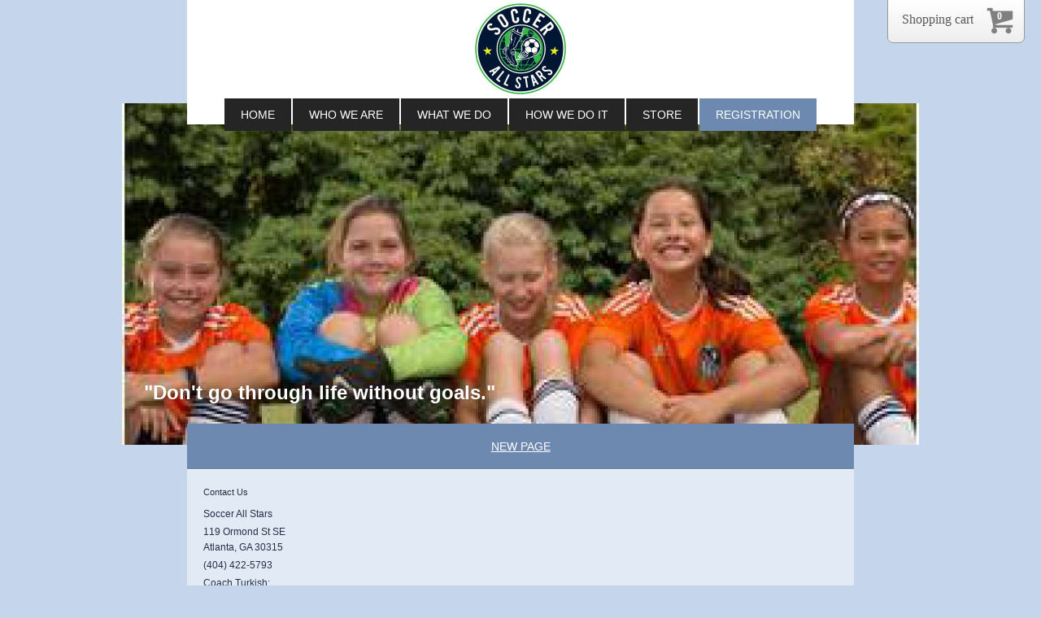

--- FILE ---
content_type: text/html; charset=UTF-8
request_url: https://www.soccerallstars.org/new-page/
body_size: 6622
content:
<!DOCTYPE html>
<html lang="en"  ><head prefix="og: http://ogp.me/ns# fb: http://ogp.me/ns/fb# business: http://ogp.me/ns/business#">
    <meta http-equiv="Content-Type" content="text/html; charset=utf-8"/>
    <meta name="generator" content="IONOS MyWebsite"/>
        
    <link rel="dns-prefetch" href="//cdn.initial-website.com/"/>
    <link rel="dns-prefetch" href="//202.mod.mywebsite-editor.com"/>
    <link rel="dns-prefetch" href="https://202.sb.mywebsite-editor.com/"/>
    <link rel="shortcut icon" href="//cdn.initial-website.com/favicon.ico"/>
        <title>Soccer All Stars - New page</title>
    <style type="text/css">@media screen and (max-device-width: 1024px) {.diyw a.switchViewWeb {display: inline !important;}}</style>
    <style type="text/css">@media screen and (min-device-width: 1024px) {
            .mediumScreenDisabled { display:block }
            .smallScreenDisabled { display:block }
        }
        @media screen and (max-device-width: 1024px) { .mediumScreenDisabled { display:none } }
        @media screen and (max-device-width: 568px) { .smallScreenDisabled { display:none } }
                @media screen and (min-width: 1024px) {
            .mobilepreview .mediumScreenDisabled { display:block }
            .mobilepreview .smallScreenDisabled { display:block }
        }
        @media screen and (max-width: 1024px) { .mobilepreview .mediumScreenDisabled { display:none } }
        @media screen and (max-width: 568px) { .mobilepreview .smallScreenDisabled { display:none } }</style>
    <meta name="viewport" content="width=device-width, initial-scale=1, maximum-scale=1, minimal-ui"/>

<meta name="format-detection" content="telephone=no"/>
        <meta name="keywords" content="education, continuing, education, seminars, courses, professional, development"/>
            <meta name="description" content="New page"/>
            <meta name="robots" content="index,follow"/>
        <link href="//cdn.initial-website.com/templates/2121/style.css?1763478093678" rel="stylesheet" type="text/css"/>
    <link href="https://www.soccerallstars.org/s/style/theming.css?1707751305" rel="stylesheet" type="text/css"/>
    <link href="//cdn.initial-website.com/app/cdn/min/group/web.css?1763478093678" rel="stylesheet" type="text/css"/>
<link href="//cdn.initial-website.com/app/cdn/min/moduleserver/css/en_US/common,facebook,twitter,shoppingbasket?1763478093678" rel="stylesheet" type="text/css"/>
    <link href="//cdn.initial-website.com/app/cdn/min/group/mobilenavigation.css?1763478093678" rel="stylesheet" type="text/css"/>
    <link href="https://202.sb.mywebsite-editor.com/app/logstate2-css.php?site=366955333&amp;t=1769883564" rel="stylesheet" type="text/css"/>

<script type="text/javascript">
    /* <![CDATA[ */
var stagingMode = '';
    /* ]]> */
</script>
<script src="https://202.sb.mywebsite-editor.com/app/logstate-js.php?site=366955333&amp;t=1769883564"></script>

    <link href="//cdn.initial-website.com/templates/2121/print.css?1763478093678" rel="stylesheet" media="print" type="text/css"/>
    <script type="text/javascript">
    /* <![CDATA[ */
    var systemurl = 'https://202.sb.mywebsite-editor.com/';
    var webPath = '/';
    var proxyName = '';
    var webServerName = 'www.soccerallstars.org';
    var sslServerUrl = 'https://www.soccerallstars.org';
    var nonSslServerUrl = 'http://www.soccerallstars.org';
    var webserverProtocol = 'http://';
    var nghScriptsUrlPrefix = '//202.mod.mywebsite-editor.com';
    var sessionNamespace = 'DIY_SB';
    var jimdoData = {
        cdnUrl:  '//cdn.initial-website.com/',
        messages: {
            lightBox: {
    image : 'Image',
    of: 'of'
}

        },
        isTrial: 0,
        pageId: 737461    };
    var script_basisID = "366955333";

    diy = window.diy || {};
    diy.web = diy.web || {};

        diy.web.jsBaseUrl = "//cdn.initial-website.com/s/build/";

    diy.context = diy.context || {};
    diy.context.type = diy.context.type || 'web';
    /* ]]> */
</script>

<script type="text/javascript" src="//cdn.initial-website.com/app/cdn/min/group/web.js?1763478093678" crossorigin="anonymous"></script><script type="text/javascript" src="//cdn.initial-website.com/s/build/web.bundle.js?1763478093678" crossorigin="anonymous"></script><script type="text/javascript" src="//cdn.initial-website.com/app/cdn/min/group/mobilenavigation.js?1763478093678" crossorigin="anonymous"></script><script src="//cdn.initial-website.com/app/cdn/min/moduleserver/js/en_US/common,facebook,twitter,shoppingbasket?1763478093678"></script>
<script type="text/javascript" src="https://cdn.initial-website.com/proxy/apps/she23u/resource/dependencies/"></script><script type="text/javascript">
                    if (typeof require !== 'undefined') {
                        require.config({
                            waitSeconds : 10,
                            baseUrl : 'https://cdn.initial-website.com/proxy/apps/she23u/js/'
                        });
                    }
                </script><script type="text/javascript" src="//cdn.initial-website.com/app/cdn/min/group/pfcsupport.js?1763478093678" crossorigin="anonymous"></script>    <meta property="og:type" content="business.business"/>
    <meta property="og:url" content="https://www.soccerallstars.org/new-page/"/>
    <meta property="og:title" content="Soccer All Stars - New page"/>
            <meta property="og:description" content="New page"/>
                <meta property="og:image" content="https://www.soccerallstars.org/s/misc/logo.jpg?t=1767933379"/>
        <meta property="business:contact_data:country_name" content="United States"/>
    
    <meta property="business:contact_data:locality" content="Atlanta"/>
    <meta property="business:contact_data:region" content="GA"/>
    <meta property="business:contact_data:email" content="serkanorsan@yahoo.com"/>
    <meta property="business:contact_data:postal_code" content="30315"/>
    <meta property="business:contact_data:phone_number" content=" +1 404 4225793"/>
    
    
<link href="https://cdn.initial-website.com/proxy/apps/she23u/s/diy/basic/public/css/basic.css?rev-1572431814=" rel="stylesheet" type="text/css"/><link href="https://cdn.initial-website.com/proxy/apps/she23u/s/epages/epagesBasket/public/css/web.css?rev-1572431814=" rel="stylesheet" type="text/css"/><link href="https://cdn.initial-website.com/proxy/apps/she23u/s/epages/epagesShop/public/fancybox/jquery.fancybox.css?rev-1572431814=" rel="stylesheet" type="text/css"/></head>


<body class="body   cc-pagemode-default diyfeSidebarLeft diy-market-en_US" data-pageid="737461" id="page-737461">
    
    <div class="diyw">
        <div class="diyweb diywebClark">
	<div class="diywebLiveArea diywebGoFull">
		
<nav id="diyfeMobileNav" class="diyfeCA diyfeCA2" role="navigation">
    <a title="Expand/collapse navigation">Expand/collapse navigation</a>
    <ul class="mainNav1"><li class=" hasSubNavigation"><a data-page-id="390456" href="https://www.soccerallstars.org/" class=" level_1"><span>Home</span></a></li><li class=" hasSubNavigation"><a data-page-id="672380" href="https://www.soccerallstars.org/who-we-are/" class=" level_1"><span>Who We Are</span></a></li><li class=" hasSubNavigation"><a data-page-id="672381" href="https://www.soccerallstars.org/what-we-do/" class=" level_1"><span>What We Do</span></a></li><li class=" hasSubNavigation"><a data-page-id="672382" href="https://www.soccerallstars.org/how-we-do-it/" class=" level_1"><span>How We Do It</span></a></li><li class=" hasSubNavigation"><a data-page-id="739649" href="https://www.soccerallstars.org/store/" class=" level_1"><span>Store</span></a></li><li class="parent hasSubNavigation"><a data-page-id="672371" href="https://www.soccerallstars.org/registration/" class="parent level_1"><span>Registration</span></a><span class="diyfeDropDownSubOpener">&nbsp;</span><div class="diyfeDropDownSubList diyfeCA diyfeCA3"><ul class="mainNav2"><li class="current hasSubNavigation"><a data-page-id="737461" href="https://www.soccerallstars.org/new-page/" class="current level_2"><span>New page</span></a></li></ul></div></li></ul></nav>
	</div>
	<div class="diywebLiveArea diywebGoFull">
		<div class="diywebHeader diyfeCA diyfeCA4">
			<div class="diywebLogo">
				<div class="diyfeGE">
					
    <style type="text/css" media="all">
        /* <![CDATA[ */
                .diyw #website-logo {
            text-align: center !important;
                        padding: 0px 0;
                    }
        
                /* ]]> */
    </style>

    <div id="website-logo">
            <a href="https://www.soccerallstars.org/"><img class="website-logo-image" width="120" src="https://www.soccerallstars.org/s/misc/logo.jpg?t=1767933380" alt=""/></a>

            
            </div>


				</div>
			</div>
			<div class="diywebNav diywebNavHorizontal diywebNavMain diywebNav1">
				<div class=" diyfeCA diyfeCA2">
					<div class="diyfeGE">
						<div class="diywebGutter">
							<div class="diywebExpander">
								<div class="webnavigation"><ul id="mainNav1" class="mainNav1"><li class="navTopItemGroup_1"><a data-page-id="390456" href="https://www.soccerallstars.org/" class="level_1"><span>Home</span></a></li><li class="navTopItemGroup_2"><a data-page-id="672380" href="https://www.soccerallstars.org/who-we-are/" class="level_1"><span>Who We Are</span></a></li><li class="navTopItemGroup_3"><a data-page-id="672381" href="https://www.soccerallstars.org/what-we-do/" class="level_1"><span>What We Do</span></a></li><li class="navTopItemGroup_4"><a data-page-id="672382" href="https://www.soccerallstars.org/how-we-do-it/" class="level_1"><span>How We Do It</span></a></li><li class="navTopItemGroup_5"><a data-page-id="739649" href="https://www.soccerallstars.org/store/" class="level_1"><span>Store</span></a></li><li class="navTopItemGroup_6"><a data-page-id="672371" href="https://www.soccerallstars.org/registration/" class="parent level_1"><span>Registration</span></a></li></ul></div>
							</div>
						</div>
					</div>
				</div>
			</div>
		</div>
	</div>
	<div class="diywebEmotionHeader">
		<div class="diyfeGE">
			
<style type="text/css" media="all">
.diyw div#emotion-header {
        max-width: 980px;
        max-height: 420px;
                background: #fcf302;
    }

.diyw div#emotion-header-title-bg {
    left: 0%;
    top: 20%;
    width: 0%;
    height: 2%;

    background-color: #FFFFFF;
    opacity: 0.60;
    filter: alpha(opacity = 60.43);
    }

.diyw div#emotion-header strong#emotion-header-title {
    left: 5%;
    top: 20%;
    color: #ffffff;
        font: normal bold 24px/120% 'Arial Black', Gadget, sans-serif;
}

.diyw div#emotion-no-bg-container{
    max-height: 420px;
}

.diyw div#emotion-no-bg-container .emotion-no-bg-height {
    margin-top: 42.86%;
}
</style>
<div id="emotion-header" data-action="loadView" data-params="active" data-imagescount="7">
            <img src="https://www.soccerallstars.org/s/img/emotionheader.jpg?1406836492.980px.420px" id="emotion-header-img" alt=""/>
            
        <div id="ehSlideshowPlaceholder">
            <div id="ehSlideShow">
                <div class="slide-container">
                                        <div style="background-color: #fcf302">
                            <img src="https://www.soccerallstars.org/s/img/emotionheader.jpg?1406836492.980px.420px" alt=""/>
                        </div>
                                    </div>
            </div>
        </div>


        <script type="text/javascript">
        //<![CDATA[
                diy.module.emotionHeader.slideShow.init({ slides: [{"url":"https:\/\/www.soccerallstars.org\/s\/img\/emotionheader.jpg?1406836492.980px.420px","image_alt":"","bgColor":"#fcf302"},{"url":"https:\/\/www.soccerallstars.org\/s\/img\/emotionheader_1.jpg?1406836492.980px.420px","image_alt":"","bgColor":"#fcf302"},{"url":"https:\/\/www.soccerallstars.org\/s\/img\/emotionheader_2.jpg?1406836492.980px.420px","image_alt":"","bgColor":"#fcf302"},{"url":"https:\/\/www.soccerallstars.org\/s\/img\/emotionheader_3.jpg?1406836492.980px.420px","image_alt":"","bgColor":"#fcf302"},{"url":"https:\/\/www.soccerallstars.org\/s\/img\/emotionheader_4.jpg?1406836492.980px.420px","image_alt":"","bgColor":"#fcf302"},{"url":"https:\/\/www.soccerallstars.org\/s\/img\/emotionheader_5.jpg?1406836492.980px.420px","image_alt":"","bgColor":"#fcf302"},{"url":"https:\/\/www.soccerallstars.org\/s\/img\/emotionheader_6.jpg?1406836492.980px.420px","image_alt":"","bgColor":"#fcf302"}] });
        //]]>
        </script>

    
    
                  	<div id="emotion-header-title-bg"></div>
    
            <strong id="emotion-header-title" style="text-align: right">"Don't go through life without goals."</strong>
                    <div class="notranslate">
                <svg xmlns="http://www.w3.org/2000/svg" version="1.1" id="emotion-header-title-svg" viewBox="0 0 980 420" preserveAspectRatio="xMinYMin meet"><text style="font-family:'Arial Black', Gadget, sans-serif;font-size:24px;font-style:normal;font-weight:bold;fill:#ffffff;line-height:1.2em;"><tspan x="100%" style="text-anchor: end" dy="0.95em">"Don't go through life without goals."</tspan></text></svg>
            </div>
            
    
    <script type="text/javascript">
    //<![CDATA[
    (function ($) {
        function enableSvgTitle() {
                        var titleSvg = $('svg#emotion-header-title-svg'),
                titleHtml = $('#emotion-header-title'),
                emoWidthAbs = 980,
                emoHeightAbs = 420,
                offsetParent,
                titlePosition,
                svgBoxWidth,
                svgBoxHeight;

                        if (titleSvg.length && titleHtml.length) {
                offsetParent = titleHtml.offsetParent();
                titlePosition = titleHtml.position();
                svgBoxWidth = titleHtml.width();
                svgBoxHeight = titleHtml.height();

                                titleSvg.get(0).setAttribute('viewBox', '0 0 ' + svgBoxWidth + ' ' + svgBoxHeight);
                titleSvg.css({
                   left: Math.roundTo(100 * titlePosition.left / offsetParent.width(), 3) + '%',
                   top: Math.roundTo(100 * titlePosition.top / offsetParent.height(), 3) + '%',
                   width: Math.roundTo(100 * svgBoxWidth / emoWidthAbs, 3) + '%',
                   height: Math.roundTo(100 * svgBoxHeight / emoHeightAbs, 3) + '%'
                });

                titleHtml.css('visibility','hidden');
                titleSvg.css('visibility','visible');
            }
        }

        
            var posFunc = function($, overrideSize) {
                var elems = [], containerWidth, containerHeight;
                                    elems.push({
                        selector: '#emotion-header-title',
                        overrideSize: true,
                        horPos: 5,
                        vertPos: 87                    });
                    lastTitleWidth = $('#emotion-header-title').width();
                                                elems.push({
                    selector: '#emotion-header-title-bg',
                    horPos: 20,
                    vertPos: 24                });
                                
                containerWidth = parseInt('980');
                containerHeight = parseInt('420');

                for (var i = 0; i < elems.length; ++i) {
                    var el = elems[i],
                        $el = $(el.selector),
                        pos = {
                            left: el.horPos,
                            top: el.vertPos
                        };
                    if (!$el.length) continue;
                    var anchorPos = $el.anchorPosition();
                    anchorPos.$container = $('#emotion-header');

                    if (overrideSize === true || el.overrideSize === true) {
                        anchorPos.setContainerSize(containerWidth, containerHeight);
                    } else {
                        anchorPos.setContainerSize(null, null);
                    }

                    var pxPos = anchorPos.fromAnchorPosition(pos),
                        pcPos = anchorPos.toPercentPosition(pxPos);

                    var elPos = {};
                    if (!isNaN(parseFloat(pcPos.top)) && isFinite(pcPos.top)) {
                        elPos.top = pcPos.top + '%';
                    }
                    if (!isNaN(parseFloat(pcPos.left)) && isFinite(pcPos.left)) {
                        elPos.left = pcPos.left + '%';
                    }
                    $el.css(elPos);
                }

                // switch to svg title
                enableSvgTitle();
            };

                        var $emotionImg = jQuery('#emotion-header-img');
            if ($emotionImg.length > 0) {
                // first position the element based on stored size
                posFunc(jQuery, true);

                // trigger reposition using the real size when the element is loaded
                var ehLoadEvTriggered = false;
                $emotionImg.one('load', function(){
                    posFunc(jQuery);
                    ehLoadEvTriggered = true;
                                        diy.module.emotionHeader.slideShow.start();
                                    }).each(function() {
                                        if(this.complete || typeof this.complete === 'undefined') {
                        jQuery(this).load();
                    }
                });

                                noLoadTriggeredTimeoutId = setTimeout(function() {
                    if (!ehLoadEvTriggered) {
                        posFunc(jQuery);
                    }
                    window.clearTimeout(noLoadTriggeredTimeoutId)
                }, 5000);//after 5 seconds
            } else {
                jQuery(function(){
                    posFunc(jQuery);
                });
            }

                        if (jQuery.isBrowser && jQuery.isBrowser.ie8) {
                var longTitleRepositionCalls = 0;
                longTitleRepositionInterval = setInterval(function() {
                    if (lastTitleWidth > 0 && lastTitleWidth != jQuery('#emotion-header-title').width()) {
                        posFunc(jQuery);
                    }
                    longTitleRepositionCalls++;
                    // try this for 5 seconds
                    if (longTitleRepositionCalls === 5) {
                        window.clearInterval(longTitleRepositionInterval);
                    }
                }, 1000);//each 1 second
            }

            }(jQuery));
    //]]>
    </script>

    </div>

		</div>
	</div>
	<div class="diywebLiveArea">
		<div class="diyfeCA diyfeCA3 diywebSubNavWrapper">
			<div class="diywebNav diywebNavSub1">
				<div class="webnavigation"><ul id="mainNav2" class="mainNav2"><li class="navTopItemGroup_0"><a data-page-id="737461" href="https://www.soccerallstars.org/new-page/" class="current level_2"><span>New page</span></a></li></ul></div>
			</div>
			<div class="diywebNav diywebNavSub2">
				<div class="webnavigation"></div>
			</div>
		</div>
		<div class="diywebContent">
			<div class="diyfeGridGroup diyfeCA diyfeCA1">
				<div class="diywebMain diyfeGE">
					<div class="diywebGutter">
						
        <div id="content_area">
        	<div id="content_start"></div>
        	
        
        <div id="matrix_1436701" class="sortable-matrix" data-matrixId="1436701"></div>
        
        
        </div>
					</div>
				</div>
				<div class="diywebSecondary diyfeCA diyfeCA0 diyfeGE">
					<div class="diywebSidebar">
						<div class="diywebGutter">
							<div id="matrix_500071" class="sortable-matrix" data-matrixId="500071"><div class="n module-type-header diyfeLiveArea "> <h2><span class="diyfeDecoration">Contact Us</span></h2> </div><div class="n module-type-text diyfeLiveArea "> <p><span style="font-size:12px;">Soccer All Stars</span></p>
<p><span style="font-size:12px;">119 Ormond St SE<br/>
Atlanta, GA 30315</span></p>
<p><span style="font-size:12px;">(404) 422-5793</span></p>
<p><span style="font-size:12px;">Coach Turkish:</span></p>
<p><span style="font-size:11px;"><a href="mailto:serkan.orsan@soccerallstars.org">serkan.orsan@soccerallstars.org</a></span></p>
<p><span style="font-size:10px;">You can also fill out our online form.</span></p> </div><div class="n module-type-hr diyfeLiveArea "> <div style="padding: 0px 0px">
    <div class="hr"></div>
</div>
 </div><div class="n module-type-header diyfeLiveArea "> <h2><span class="diyfeDecoration">Get Social with Us</span></h2> </div><div class="n module-type-remoteModule-facebook diyfeLiveArea ">             <div id="modul_3244284_content"><div id="NGH3244284_main">
    <div class="facebook-content">
        <a class="fb-share button" href="https://www.facebook.com/sharer.php?u=https%3A%2F%2Fwww.soccerallstars.org%2Fnew-page%2F">
    <img src="https://www.soccerallstars.org/proxy/static/mod/facebook/files/img/facebook-share-icon.png"/> Share</a>    </div>
</div>
</div><script>/* <![CDATA[ */var __NGHModuleInstanceData3244284 = __NGHModuleInstanceData3244284 || {};__NGHModuleInstanceData3244284.server = 'http://202.mod.mywebsite-editor.com';__NGHModuleInstanceData3244284.data_web = {};var m = mm[3244284] = new Facebook(3244284,34060,'facebook');if (m.initView_main != null) m.initView_main();/* ]]> */</script>
         </div><div class="n module-type-remoteModule-twitter diyfeLiveArea ">             <div id="modul_3244285_content"><div id="NGH3244285_main">


    <div class="twitter-container">
                <div class="twitter-tweet-button">
        <p class="tweet-button-text">Tweet this page</p>
        <a href="http://www.twitter.com/share" data-url="https://www.soccerallstars.org/new-page/" class="twitter-share-button" data-count="none" data-lang="en">Tweet</a>
    </div>
        </div>
</div>
</div><script>/* <![CDATA[ */var __NGHModuleInstanceData3244285 = __NGHModuleInstanceData3244285 || {};__NGHModuleInstanceData3244285.server = 'http://202.mod.mywebsite-editor.com';__NGHModuleInstanceData3244285.data_web = {};var m = mm[3244285] = new Twitter(3244285,5324,'twitter');if (m.initView_main != null) m.initView_main();/* ]]> */</script>
         </div></div>
						</div>
					</div>
					<!-- .diywebSidebar -->
				</div>
				<!-- .diywebSecondary -->
			</div>
			<!-- .diyfeGridGroup -->
		</div>
		<!-- .diywebContent -->
		<div class="diywebFooter">
			<div class="diyfeGE diyfeCA diyfeCA4">
				<div class="diywebGutter">
					<div id="contentfooter">
    <div class="leftrow">
                        <a rel="nofollow" href="javascript:window.print();">
                    <img class="inline" height="14" width="18" src="//cdn.initial-website.com/s/img/cc/printer.gif" alt=""/>
                    Print                </a> <span class="footer-separator">|</span>
                <a href="https://www.soccerallstars.org/sitemap/">Sitemap</a>
                        <br/> © Soccer All Stars
            </div>
    <script type="text/javascript">
        window.diy.ux.Captcha.locales = {
            generateNewCode: 'Generate new code',
            enterCode: 'Please enter the code'
        };
        window.diy.ux.Cap2.locales = {
            generateNewCode: 'Generate new code',
            enterCode: 'Please enter the code'
        };
    </script>
    <div class="rightrow">
                    <span class="loggedout">
                <a rel="nofollow" id="login" href="https://login.1and1-editor.com/366955333/www.soccerallstars.org/us?pageId=737461">
                    Login                </a>
            </span>
                <p><a class="diyw switchViewWeb" href="javascript:switchView('desktop');">Web View</a><a class="diyw switchViewMobile" href="javascript:switchView('mobile');">Mobile View</a></p>
                <span class="loggedin">
            <a rel="nofollow" id="logout" href="https://202.sb.mywebsite-editor.com/app/cms/logout.php">Logout</a> <span class="footer-separator">|</span>
            <a rel="nofollow" id="edit" href="https://202.sb.mywebsite-editor.com/app/366955333/737461/">Edit page</a>
        </span>
    </div>
</div>
            <div id="loginbox" class="hidden">
                <script type="text/javascript">
                    /* <![CDATA[ */
                    function forgotpw_popup() {
                        var url = 'https://password.1and1.com/xml/request/RequestStart';
                        fenster = window.open(url, "fenster1", "width=600,height=400,status=yes,scrollbars=yes,resizable=yes");
                        // IE8 doesn't return the window reference instantly or at all.
                        // It may appear the call failed and fenster is null
                        if (fenster && fenster.focus) {
                            fenster.focus();
                        }
                    }
                    /* ]]> */
                </script>
                                <img class="logo" src="//cdn.initial-website.com/s/img/logo.gif" alt="IONOS" title="IONOS"/>

                <div id="loginboxOuter"></div>
            </div>
        

				</div>
			</div>
		</div>
		<!-- .diywebFooter -->
	</div>
</div>
<!-- .diyweb -->
    </div>

    
    <div id="webcomponent_34a8654d-0d41-4489-93e1-a37b3c064a6d_web" class="diysdk_epages_epagesBasket web_view webcomponent diyApp">
        <div class="app_estore_wrapper normal hidden">
    <div class="estore_content normal ">
        <div class="estore_productCount normal">
            <i class="icon fa-shopping-cart"><div class="cartPlaceHolder"></div></i>
                <span class="productCount normal">0</span>
        </div>
        <div class="estore_text normal"></div>
    </div>
</div>
    </div><script type="text/javascript">/* <![CDATA[ */
var data = {"instance":{"data":{"isShopConfigured":true,"_DIY_SDK_CSRFToken":"aa9f234bb8746cde67d1098dd7d845f7904558d93b3a6ebf7abbf660bc1149f3"},"name":"epagesBasket","localizedName":"epagesBasket.edit.title","id":"34a8654d-0d41-4489-93e1-a37b3c064a6d","view":"web","app":{"version":"1.0","name":"epages","id":"57FFF688-9940-4D1F-98B8-A360E41637E8"},"isSitebuilder":false,"environmentConfig":{"isSitebuilder":false,"staticUrlPrefix":"https:\/\/cdn.initial-website.com\/proxy\/apps\/she23u"}},"resources":{"css":["https:\/\/cdn.initial-website.com\/proxy\/apps\/she23u\/s\/diy\/basic\/public\/css\/basic.css?rev-1572431814=","https:\/\/cdn.initial-website.com\/proxy\/apps\/she23u\/s\/epages\/epagesBasket\/public\/css\/web.css?rev-1572431814=","https:\/\/cdn.initial-website.com\/proxy\/apps\/she23u\/s\/epages\/epagesShop\/public\/fancybox\/jquery.fancybox.css?rev-1572431814="],"js":["order!https:\/\/cdn.initial-website.com\/proxy\/apps\/she23u\/s\/epages\/epagesShop\/public\/js\/jquery.numberformatter-1.2.3.js?rev-1572431814=","order!https:\/\/cdn.initial-website.com\/proxy\/apps\/she23u\/s\/epages\/epagesShop\/public\/fancybox\/jquery-1.11.1.min.js?rev-1572431814=","order!https:\/\/cdn.initial-website.com\/proxy\/apps\/she23u\/s\/epages\/epagesShop\/public\/fancybox\/jquery.fancybox.js?rev-1572431814=","order!https:\/\/cdn.initial-website.com\/proxy\/apps\/she23u\/s\/epages\/epagesBasket\/public\/js\/epagesBasket.js?rev-1572431814=","order!https:\/\/cdn.initial-website.com\/proxy\/apps\/she23u\/s\/epages\/epagesBasket\/public\/js\/web.js?rev-1572431814=","order!https:\/\/cdn.initial-website.com\/proxy\/apps\/she23u\/api\/app\/epages\/translation\/en_US?rev-1572431814="]},"embeddedComponents":[]};
var baseSaveUrl = '/proxy/apps/she23u';
var instanceCreator = new diysdk.webcomponentIntegrator();
instanceCreator.create(data, baseSaveUrl);
/* ]]> */</script></body>


<!-- rendered at Thu, 08 Jan 2026 23:36:21 -0500 -->
</html>


--- FILE ---
content_type: application/javascript
request_url: https://cdn.initial-website.com/proxy/apps/she23u/api/app/epages/translation/en_US?rev-1572431814=
body_size: 3194
content:
diysdk.localization.setTranslator({"epages":{"":{"project-id-version":"PACKAGE VERSION","report-msgid-bugs-to":"","pot-creation-date":"2014-10-10 11:16+0200","po-revision-date":"YEAR-MO-DA HO:MI+ZONE","last-translator":"FULL NAME <EMAIL@ADDRESS>","language-team":"LANGUAGE <LL@li.org>","language":"","mime-version":"1.0","content-type":"text\/plain; charset=UTF-8","content-transfer-encoding":"8bit"},"epages.shop.api.exception.notimplemented":[null,"This service is currently not available. Please try again later."],"epages.shop.api.exception.unauthorized":[null,"An error has occurred. Please try again later."],"epages.shop.api.exception.serviceunavailable":[null,"This service is currently not available. Please try again later."],"epages.shop.web.defaultshopheadline":[null,"Our products"],"epages.shop.edit.openshopadmin":[null,"Let's Get Started"],"epages.shop.edit.presentation":[null,"Product settings"],"epages.shop.edit.sort.sort":[null,"Product sorting"],"epages.shop.edit.sort.productname":[null,"By product name (A\u2013Z)"],"epages.shop.edit.sort.productprice":[null,"Lowest price first"],"epages.shop.edit.sort.viewmode":[null,"Product view"],"epages.shop.edit.sort.viewmode.tile":[null,"Gallery view"],"epages.shop.edit.sort.viewmode.list":[null,"List view"],"epages.shop.edit.productmode.select.checkall.product":[null,"Product"],"epages.shop.edit.productmode.select.checkall.price":[null,"Price"],"epages.shop.edit.productmode.select.noselected.product":[null,"No products selected."],"epages.shop.edit.productmode.select.noselected.product.hint":[null,"<b>Show selected products<\/b>: You have not selected any product. Use the search box to select products. "],"epages.shop.edit.productmode.select.itemlimitexceeded":[null,"You have already selected 12 products. To add another product you have to remove another one first."],"epages.shop.edit.search.default":[null,"Enter a search term"],"epages.shop.edit.setup.description":[null,"There are still some steps to take until you can integrate your MyStore into your website."],"epages.shop.edit.setup.continue":[null,"Click 'Open MyStore Administration' and get started."],"epages.shop.edit.productmode":[null,"Product results"],"epages.shop.edit.productmode.all":[null,"Show all products"],"epages.shop.edit.productmode.category":[null,"Show all products from a certain category"],"epages.shop.edit.productmode.select":[null,"Show selected products"],"epages.shop.edit.showsearchbar.title":[null,"Product search"],"epages.shop.edit.showsearchbar.checkbox":[null,"Show search bar"],"epages.shop.edit.showsearchbar.highlight":[null,"Highlight search bar"],"epages.shop.edit.showsearchbar.lowlight":[null,"Do not highlight search bar"],"epages.shop.edit.error.addnew":[null,"An error occurred. Please delete the MyStore Web App and then drag it to the page again."],"epages.shop.web.detail.taxandshippinginfo.gross":[null,"incl. tax, plus shipping costs"],"epages.shop.web.detail.taxandshippinginfo.net":[null,"tax and shipping costs not included"],"epages.shop.web.detail.amount":[null,"Quantity"],"epages.shop.web.detail.addtobasket":[null,"Add to shopping cart"],"epages.shop.web.detail.variationNotAvailable":[null,"The product is not available in this version. Please change your selection."],"epages.shop.web.detail.postonfacebook":[null,"Share"],"epages.shop.web.detail.pleaseChoose":[null,"Please select"],"epages.shop.web.detail.variant.default":[null,"select"],"epages.shop.web.details.description":[null,"Description"],"epages.shop.web.detail.energylabel.tooltip":[null,"Energy efficiency class"],"epages.shop.web.detail.productdatasheet":[null,"Product data sheet"],"epages.shop.web.filter.default":[null,"All categories"],"epages.shop.web.viewtype":[null,"View"],"epages.shop.web.search.default":[null,"Search ..."],"epages.shop.web.productsearch.gobutton":[null,"Search"],"epages.shop.web.sort.productname":[null,"A\u2013Z"],"epages.shop.web.sort.productprice":[null,"Price"],"epages.shop.web.moreproducts":[null,"Show more products"],"epages.shop.edit.productmode.select.search.product":[null,"Search for product"],"epages.shop.edit.productmode.select.search.searchitemsleft":[null,"remaining"],"epages.shop.edit.productmode.select.selected.product":[null,"Selected products"],"epages.shop.edit.productmode.select.search.searchitemupto":[null,"of a maximum of 12"],"epages.shop.edit.search.moreproductsfound":[null,"More than %s products found."],"epages.shop.edit.search.refineproductsearch":[null,"Please refine your search."],"epages.shop.edit.search.noproductsfound":[null,"No products found."],"epages.shop.edit.title":[null,"Title"],"epages.shop.edit.defaultshoptitle":[null,"Products"],"epages.shop.edit.upsell.upselltext":[null,"You can currently manage up to 10 products. With an upgrade to the premium version, you can manage up to 1000 products."],"epages.shop.edit.upsell.linktext":[null,"Buy upgrade"],"epages.shop.edit.nocategoriesfound":[null,"No categories found. You can create new categories and add products to these categories in the MyStore administration area."],"epages.shop.web.detail.stock.available":[null,"In stock"],"epages.shop.web.detail.stock.warning":[null,"Limited in stock"],"epages.shop.web.detail.stock.soldout":[null,"Currently out of stock"],"epages.config.web.weiche.headline":[null,"Sell online now! Open your own online shop"],"epages.config.web.weiche.subHeadline":[null,"We have the right shop solution for you!"],"epages.config.web.weiche.paypal.hintTitle":[null,"Selling on your website with PayPal"],"epages.config.web.weiche.paypal.optionTitle":[null,"PayPal Mini Shop"],"epages.config.web.weiche.paypal.optionDescription1":[null,"Ideal if you sell individual items and do not want to integrate a shopping cart"],"epages.config.web.weiche.paypal.optionDescription2":[null,"No setup necessary. All you need is a PayPal business account."],"epages.config.web.weiche.paypal.optionDescription3":[null,"Set up your Mini Shop with just a few clicks."],"epages.config.web.weiche.myshop.linkToMinishops":[null,"Let's Get Started"],"epages.config.web.weiche.myshop.hintTitle":[null,"With MyStore, you expand your business by means of a professional online store with access to top markets such as Amazon and eBay."],"epages.config.web.weiche.myshop.step1":[null,"By clicking <strong>Let's Get Started<\/strong>, you open your personal MyStore administration."],"epages.config.web.weiche.myshop.step2":[null,"Then simply add your products and payment information."],"epages.config.web.weiche.myshop.step3":[null,"Now you can present your products attractively on your website and sell them successfully."],"epages.config.web.weiche.myshop.myShopButton":[null,"Set up MyStore"],"epages.config.web.weiche.myshop.moreOptions":[null,"Do you want to sell only a few products? Then, see the web app catalog for a large selection of mini-shops, which allow you to sell individual products quickly and easily."],"epages.config.web.weiche.footer.link":[null,"Click here and use our Web Apps to integrate your products into the MyWebsite."],"epages.config.web.flyout.backbutton":[null,"Back"],"epages.config.web.flyout.headline":[null,"Your MyStore"],"epages.config.web.flyout.webapp.settingTitle":[null,"Sell products"],"epages.config.web.flyout.webapp.settingDescription":[null,"Present your products on your website and start selling."],"epages.config.web.flyout.webapp.shopSelectorLink":[null,"Sell products"],"epages.config.web.flyout.mbo.deeplink.title":[null,"Go directly to:"],"epages.config.web.flyout.mbo.deeplink.product":[null,"Products"],"epages.config.web.flyout.mbo.deeplink.booking":[null,"Orders"],"epages.config.web.flyout.mbo.deeplink.customer":[null,"Customers"],"epages.config.web.flyout.mbo.settingTitle":[null,"Set up MyStore"],"epages.config.web.flyout.mbo.settingDescription":[null,"Manage your products, orders, shipping and payment settings."],"epages.config.web.flyout.mbo.shopSetupSsoLink":[null,"Open MyStore"],"epages.config.web.flyout.hint.webapp":[null,"Integrate the Web App into your MyWebsite and start selling your products."],"epages.config.web.flyout.hint.mbo":[null,"Thank you for choosing MyStore. Get started right now and set up your store in the MyStore administration."],"epages.config.web.flyout.hint.mboAndwebapp":[null,"Thank you for choosing MyStore. Get started right now and set it up in the MyStore administration. Afterwards, simply integrate the Web App into your MyWebsite and start selling your products."],"epages.shop.web.header.cart":[null,"Shopping cart"],"epages.shop.web.item.quantity":[null,"Quantity"],"epages.shop.web.item.quantityName":[null,"Unit"],"epages.shop.web.item.title":[null,"Name"],"epages.shop.web.item.singlePrice":[null,"Unit price"],"epages.shop.web.item.totalPrice":[null,"Total price"],"epages.shop.web.item.remove":[null,"Remove"],"epages.shop.web.item.lackInDepot":[null,"Unfortunately, the products you selected are not available in the amount you requested. The amount has been changed."],"epages.shop.web.header.cart.totalPriceInfo":[null,"Total price incl. sales tax plus shipping costs"],"epages.shop.web.cart.noproducts":[null,"There are no items in the shopping cart."],"epages.shop.web.cart.checkout":[null,"Your data is transmitted over an encrypted connection (SSL) and not disclosed to third parties."],"epages.shop.web.cart.secureInfoMobile":[null,"Continue with SSL encryption"],"epages.shop.web.cart.checkout.button":[null,"Checkout"],"epages.shop.web.preview.title":[null,"Get started now!"],"epages.shop.web.preview.content":[null,"Make a product visible and start selling online."],"epages.basket.web.basket.caption":[null,"Shopping cart"],"epages.shop.edit.setup.error":[null,"An error has occurred during the setup. Please try again later."],"epages.shop.web.productsearch.headline":[null,"Search results for '%s'"],"epages.shop.web.productsearch.linkbackto":[null,"Back to product overview"],"epages.shop.web.productsearch.noresults":[null,"Your search for '%s' did not return any product results. Try again with different search terms."],"epages.shop.web.productsearch.noactivproducts":[null,"There are currently no products in this category."],"epages.config.web.setup.error":[null,"An error has occurred. Please try again later."],"epages.shop.edit.setup.processing":[null,"Please wait ..."],"epages.shop.edit.setup.delayInfo":[null,"All items that you create will be stored securely in our systems. It takes about 2 minutes until an item is created and available on your website."],"epages.basket.web.basket.unitName":[null,"Quantity"],"epages.sso.link.error":[null,"An error has occurred. Please try again later."],"epages.shop.edit.dialog.subheading":[null,"MyStore administration"],"epages.shop.edit.dialog.description":[null,"The MyStore administration opens in a new browser tab. To go back to your website, close the new tab by clicking the 'x'."],"epages.shop.edit.dialog.checkbox.labeltext":[null,"Do not show this message again"],"epages.shop.edit.dialog.button.text":[null,"Open MyStore Administration"],"epages.config.web.flyout.mbo.deeplink.description":[null,"Go directly to:"]}})